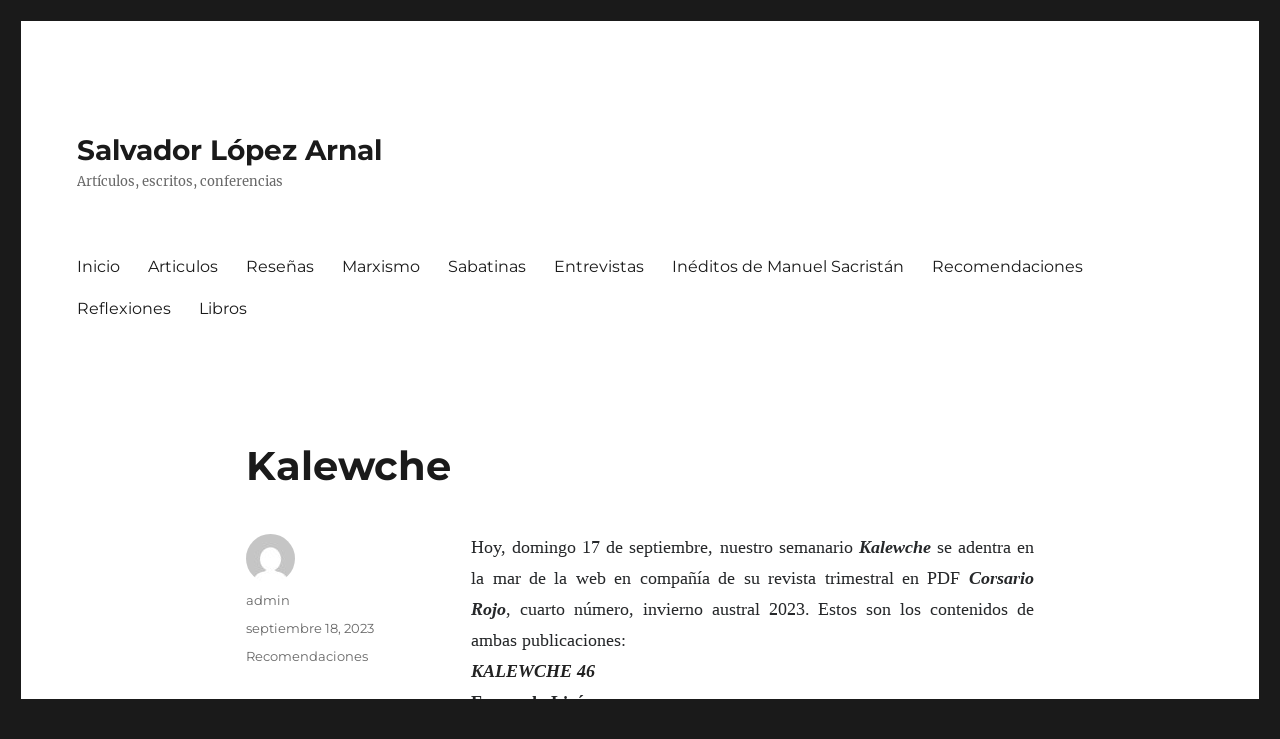

--- FILE ---
content_type: text/html; charset=UTF-8
request_url: https://slopezarnal.com/kalewche-2/
body_size: 5897
content:
<!DOCTYPE html>
<html lang="es" class="no-js">
<head>
	<meta charset="UTF-8">
	<meta name="viewport" content="width=device-width, initial-scale=1.0">
	<link rel="profile" href="https://gmpg.org/xfn/11">
		<link rel="pingback" href="https://slopezarnal.com/xmlrpc.php">
		<script>
(function(html){html.className = html.className.replace(/\bno-js\b/,'js')})(document.documentElement);
//# sourceURL=twentysixteen_javascript_detection
</script>
<title>Kalewche &#8211; Salvador López Arnal</title>
<meta name='robots' content='max-image-preview:large' />
<link rel='dns-prefetch' href='//s.w.org' />
<link rel="alternate" type="application/rss+xml" title="Salvador López Arnal &raquo; Feed" href="https://slopezarnal.com/feed/" />
<link rel="alternate" type="application/rss+xml" title="Salvador López Arnal &raquo; Feed de los comentarios" href="https://slopezarnal.com/comments/feed/" />
<link rel="alternate" type="application/rss+xml" title="Salvador López Arnal &raquo; Comentario Kalewche del feed" href="https://slopezarnal.com/kalewche-2/feed/" />
		<script>
			window._wpemojiSettings = {"baseUrl":"https:\/\/s.w.org\/images\/core\/emoji\/13.0.1\/72x72\/","ext":".png","svgUrl":"https:\/\/s.w.org\/images\/core\/emoji\/13.0.1\/svg\/","svgExt":".svg","source":{"concatemoji":"https:\/\/slopezarnal.com\/wp-includes\/js\/wp-emoji-release.min.js?ver=5.7.2"}};
			!function(e,a,t){var n,r,o,i=a.createElement("canvas"),p=i.getContext&&i.getContext("2d");function s(e,t){var a=String.fromCharCode;p.clearRect(0,0,i.width,i.height),p.fillText(a.apply(this,e),0,0);e=i.toDataURL();return p.clearRect(0,0,i.width,i.height),p.fillText(a.apply(this,t),0,0),e===i.toDataURL()}function c(e){var t=a.createElement("script");t.src=e,t.defer=t.type="text/javascript",a.getElementsByTagName("head")[0].appendChild(t)}for(o=Array("flag","emoji"),t.supports={everything:!0,everythingExceptFlag:!0},r=0;r<o.length;r++)t.supports[o[r]]=function(e){if(!p||!p.fillText)return!1;switch(p.textBaseline="top",p.font="600 32px Arial",e){case"flag":return s([127987,65039,8205,9895,65039],[127987,65039,8203,9895,65039])?!1:!s([55356,56826,55356,56819],[55356,56826,8203,55356,56819])&&!s([55356,57332,56128,56423,56128,56418,56128,56421,56128,56430,56128,56423,56128,56447],[55356,57332,8203,56128,56423,8203,56128,56418,8203,56128,56421,8203,56128,56430,8203,56128,56423,8203,56128,56447]);case"emoji":return!s([55357,56424,8205,55356,57212],[55357,56424,8203,55356,57212])}return!1}(o[r]),t.supports.everything=t.supports.everything&&t.supports[o[r]],"flag"!==o[r]&&(t.supports.everythingExceptFlag=t.supports.everythingExceptFlag&&t.supports[o[r]]);t.supports.everythingExceptFlag=t.supports.everythingExceptFlag&&!t.supports.flag,t.DOMReady=!1,t.readyCallback=function(){t.DOMReady=!0},t.supports.everything||(n=function(){t.readyCallback()},a.addEventListener?(a.addEventListener("DOMContentLoaded",n,!1),e.addEventListener("load",n,!1)):(e.attachEvent("onload",n),a.attachEvent("onreadystatechange",function(){"complete"===a.readyState&&t.readyCallback()})),(n=t.source||{}).concatemoji?c(n.concatemoji):n.wpemoji&&n.twemoji&&(c(n.twemoji),c(n.wpemoji)))}(window,document,window._wpemojiSettings);
		</script>
		<style>
img.wp-smiley,
img.emoji {
	display: inline !important;
	border: none !important;
	box-shadow: none !important;
	height: 1em !important;
	width: 1em !important;
	margin: 0 .07em !important;
	vertical-align: -0.1em !important;
	background: none !important;
	padding: 0 !important;
}
</style>
	<link rel='stylesheet' id='litespeed-cache-dummy-css'  href='https://slopezarnal.com/wp-content/plugins/litespeed-cache/assets/css/litespeed-dummy.css?ver=5.7.2' media='all' />
<link rel='stylesheet' id='wp-block-library-css'  href='https://slopezarnal.com/wp-includes/css/dist/block-library/style.min.css?ver=5.7.2' media='all' />
<link rel='stylesheet' id='wp-block-library-theme-css'  href='https://slopezarnal.com/wp-includes/css/dist/block-library/theme.min.css?ver=5.7.2' media='all' />
<link rel='stylesheet' id='twentysixteen-fonts-css'  href='https://slopezarnal.com/wp-content/themes/twentysixteen/fonts/merriweather-plus-montserrat-plus-inconsolata.css?ver=20230328' media='all' />
<link rel='stylesheet' id='genericons-css'  href='https://slopezarnal.com/wp-content/themes/twentysixteen/genericons/genericons.css?ver=20251101' media='all' />
<link rel='stylesheet' id='twentysixteen-style-css'  href='https://slopezarnal.com/wp-content/themes/twentysixteen/style.css?ver=20251202' media='all' />
<link rel='stylesheet' id='twentysixteen-block-style-css'  href='https://slopezarnal.com/wp-content/themes/twentysixteen/css/blocks.css?ver=20240817' media='all' />
<script src='https://slopezarnal.com/wp-includes/js/jquery/jquery.min.js?ver=3.5.1' id='jquery-core-js'></script>
<script src='https://slopezarnal.com/wp-includes/js/jquery/jquery-migrate.min.js?ver=3.3.2' id='jquery-migrate-js'></script>
<link rel="https://api.w.org/" href="https://slopezarnal.com/wp-json/" /><link rel="alternate" type="application/json" href="https://slopezarnal.com/wp-json/wp/v2/posts/10383" /><link rel="EditURI" type="application/rsd+xml" title="RSD" href="https://slopezarnal.com/xmlrpc.php?rsd" />
<link rel="wlwmanifest" type="application/wlwmanifest+xml" href="https://slopezarnal.com/wp-includes/wlwmanifest.xml" /> 
<meta name="generator" content="WordPress 5.7.2" />
<link rel="canonical" href="https://slopezarnal.com/kalewche-2/" />
<link rel='shortlink' href='https://slopezarnal.com/?p=10383' />
<link rel="alternate" type="application/json+oembed" href="https://slopezarnal.com/wp-json/oembed/1.0/embed?url=https%3A%2F%2Fslopezarnal.com%2Fkalewche-2%2F" />
<link rel="alternate" type="text/xml+oembed" href="https://slopezarnal.com/wp-json/oembed/1.0/embed?url=https%3A%2F%2Fslopezarnal.com%2Fkalewche-2%2F&#038;format=xml" />
<style>.recentcomments a{display:inline !important;padding:0 !important;margin:0 !important;}</style></head>

<body class="post-template-default single single-post postid-10383 single-format-standard wp-embed-responsive no-sidebar">
<div id="page" class="site">
	<div class="site-inner">
		<a class="skip-link screen-reader-text" href="#content">
			Ir al contenido		</a>

		<header id="masthead" class="site-header">
			<div class="site-header-main">
				<div class="site-branding">
											<p class="site-title"><a href="https://slopezarnal.com/" rel="home" >Salvador López Arnal</a></p>
												<p class="site-description">Artículos, escritos, conferencias</p>
									</div><!-- .site-branding -->

									<button id="menu-toggle" class="menu-toggle">Menú</button>

					<div id="site-header-menu" class="site-header-menu">
													<nav id="site-navigation" class="main-navigation" aria-label="Menú Primario">
								<div class="menu-principal-container"><ul id="menu-principal" class="primary-menu"><li id="menu-item-10" class="menu-item menu-item-type-custom menu-item-object-custom menu-item-home menu-item-10"><a href="http://slopezarnal.com">Inicio</a></li>
<li id="menu-item-20" class="menu-item menu-item-type-taxonomy menu-item-object-category menu-item-20"><a href="https://slopezarnal.com/category/articulos/">Articulos</a></li>
<li id="menu-item-19" class="menu-item menu-item-type-taxonomy menu-item-object-category menu-item-19"><a href="https://slopezarnal.com/category/resenas/">Reseñas</a></li>
<li id="menu-item-59" class="menu-item menu-item-type-taxonomy menu-item-object-category menu-item-59"><a href="https://slopezarnal.com/category/marxismo/">Marxismo</a></li>
<li id="menu-item-51" class="menu-item menu-item-type-taxonomy menu-item-object-category menu-item-51"><a href="https://slopezarnal.com/category/sabatinas/">Sabatinas</a></li>
<li id="menu-item-64" class="menu-item menu-item-type-taxonomy menu-item-object-category menu-item-64"><a href="https://slopezarnal.com/category/entrevistas/">Entrevistas</a></li>
<li id="menu-item-572" class="menu-item menu-item-type-taxonomy menu-item-object-category menu-item-572"><a href="https://slopezarnal.com/category/ineditos-de-manuel-sacristan/">Inéditos de Manuel Sacristán</a></li>
<li id="menu-item-25" class="menu-item menu-item-type-taxonomy menu-item-object-category current-post-ancestor current-menu-parent current-post-parent menu-item-25"><a href="https://slopezarnal.com/category/recomendaciones/">Recomendaciones</a></li>
<li id="menu-item-477" class="menu-item menu-item-type-taxonomy menu-item-object-category menu-item-477"><a href="https://slopezarnal.com/category/reflexiones/">Reflexiones</a></li>
<li id="menu-item-69" class="menu-item menu-item-type-taxonomy menu-item-object-category menu-item-69"><a href="https://slopezarnal.com/category/libros/">Libros</a></li>
</ul></div>							</nav><!-- .main-navigation -->
						
											</div><!-- .site-header-menu -->
							</div><!-- .site-header-main -->

					</header><!-- .site-header -->

		<div id="content" class="site-content">

<div id="primary" class="content-area">
	<main id="main" class="site-main">
		
<article id="post-10383" class="post-10383 post type-post status-publish format-standard hentry category-recomendaciones">
	<header class="entry-header">
		<h1 class="entry-title">Kalewche</h1>	</header><!-- .entry-header -->

	
	
	<div class="entry-content">
		<p align="justify"><span style="color: #26282a;"><span style="font-family: Times New Roman, serif;"><span style="font-size: large;">Hoy, domingo 17 de septiembre, nuestro semanario <i><b>Kalewche </b></i>se adentra en la mar de la web en compañía de su revista trimestral en PDF <i><b>Corsario Rojo</b></i>, cuarto número, invierno austral 2023. Estos son los contenidos de ambas publicaciones:<br />
</span></span></span><span style="color: #222222;"><span style="font-family: Times New Roman, serif;"><span style="font-size: large;"><i><b>KALEWCHE 46<br />
</b></i></span></span></span><span style="color: #26282a;"><span style="font-family: Times New Roman, serif;"><span style="font-size: large;"><b>Fernando Lizárraga</b></span></span></span><span id="more-10383"></span></p>
<div id="[base64]" dir="ltr">
<div id="[base64]" dir="ltr">
<p align="justify"><span style="font-family: Times New Roman, serif;"><span style="font-size: large;"><i>«Rawls te espera, como el tango». Marxismo, izquierda liberal y diálogo entre iguales.</i><br />
Entrevista a Roberto GARGARELLA</span></span></p>
<p align="justify"><span style="color: #26282a;"><span style="font-family: Times New Roman, serif;"><span style="font-size: large;"><b>Pablo Gres Chávez</b></span></span></span></p>
<p align="justify"><span style="color: #26282a;"><span style="font-family: Times New Roman, serif;"><span style="font-size: large;"><i>Forma jurídica y transformación social. Una reflexión materialista a 50 años del golpe militar en Chile</i></span></span></span></p>
<p align="justify"><span style="color: #26282a;"><span style="font-family: Times New Roman, serif;"><span style="font-size: large;">Sección de teoría KAMAL</span></span></span></p>
<p align="justify"><span style="color: #26282a;"><span style="font-family: Times New Roman, serif;"><span style="font-size: large;"><b>Federico Mare</b></span></span></span></p>
<p align="justify"><span style="color: #26282a;"><span style="font-family: Times New Roman, serif;"><span style="font-size: large;"><i>De la ironía en nuestra época</i></span></span></span></p>
<p align="justify"><span style="color: #26282a;"><span style="font-family: Times New Roman, serif;"><span style="font-size: large;">Sección de cultura NOCTURLABIO</span></span></span></p>
<p align="justify"><span style="color: #26282a;"><span style="font-family: Times New Roman, serif;"><span style="font-size: large;"><b>Jonathan Swift</b></span></span></span></p>
<p align="justify"><span style="color: #26282a;"><span style="font-family: Times New Roman, serif;"><span style="font-size: large;"><i>Una modesta proposición</i></span></span></span></p>
<p align="justify"><span style="color: #26282a;"><span style="font-family: Times New Roman, serif;"><span style="font-size: large;">Sección de literatura NAGLFAR</span></span></span></p>
<p align="justify"><a href="https://kalewche.com/" target="_blank" rel="noopener"><span style="color: #196ad4;"><span style="font-family: Times New Roman, serif;"><span style="font-size: large;"><b>https://kalewche.com</b></span></span></span></a></p>
<p align="justify"><span style="color: #26282a;"><span style="font-family: Times New Roman, serif;"><span style="font-size: large;"><i><b>CORSARIO ROJO 4<br />
invierno austral 2023</b></i></span></span></span></p>
<p align="justify"><span style="font-family: Times New Roman, serif;"><span style="font-size: large;"><span style="color: #26282a;">SECCIÓN </span><span style="color: #26282a;"><i>BITÁCORA DE DERROTAS</i></span></span></span></p>
<p align="justify"><span style="color: #26282a;"><span style="font-family: Times New Roman, serif;"><span style="font-size: large;">&#8211; Alexis Capobianco, <i>Algunas hipótesis sobre el progresismo latinoamericano y sus límites</i></span></span></span></p>
<p align="justify"><span style="color: #26282a;"><span style="font-family: Times New Roman, serif;"><span style="font-size: large;">&#8211; José R. Loayssa, <i>Juan Erviti y las vacunas Covid-19</i></span></span></span></p>
<p align="justify"><span style="color: #26282a;"><span style="font-family: Times New Roman, serif;"><span style="font-size: large;">&#8211; M. Luisa Battegazzore, <i>Una lanza por la Historia</i></span></span></span></p>
<p align="justify"><span style="color: #26282a;"><span style="font-family: Times New Roman, serif;"><span style="font-size: large;">&#8211; Andreas L. Doeswijk, <i>¿Estado o cuestión indígena?</i></span></span></span></p>
<p align="justify"><span style="font-family: Times New Roman, serif;"><span style="font-size: large;"><span style="color: #26282a;">SECCIÓN </span><span style="color: #26282a;"><i>MAR DE LOS SARGAZOS</i></span></span></span></p>
<p align="justify"><span style="color: #26282a;"><span style="font-family: Times New Roman, serif;"><span style="font-size: large;">&#8211; Diego Alexander Olivera, <i>La Grecia clásica como paradigma en la modernidad occidental</i></span></span></span></p>
<p align="justify"><span style="color: #26282a;"><span style="font-family: Times New Roman, serif;"><span style="font-size: large;">&#8211; Federico MARE, <i>Un oficial argentino en la guerra de Secesión</i></span></span></span></p>
<p align="justify"><span style="font-family: Times New Roman, serif;"><span style="font-size: large;"><span style="color: #26282a;">SECCIÓN </span><span style="color: #26282a;"><i>AL ABORDAJE</i></span></span></span></p>
<p align="justify"><span style="color: #26282a;"><span style="font-family: Times New Roman, serif;"><span style="font-size: large;">&#8211; Entrevista a Roberto Gargarella, “<i>Rawls te espera, como el tango” </i>(por Fernando Lizárraga)</span></span></span></p>
<p align="justify"><span style="color: #26282a;"><span style="font-family: Times New Roman, serif;"><span style="font-size: large;">&#8211; Ariel Petruccelli, <i>En los orígenes de la ecología política</i> (reseña)</span></span></span></p>
<p align="justify"><a href="https://kalewche.com/revista-corsario-rojo/" target="_blank" rel="noopener"><span style="color: #196ad4;"><span style="font-family: Times New Roman, serif;"><span style="font-size: large;"><b>https://kalewche.com/revista-</b></span></span></span></a></p>
<p align="justify"><span style="color: #26282a;"><span style="font-family: Times New Roman, serif;"><span style="font-size: large;">¡A bordo! ¡A navegar!</span></span></span></p>
<p align="justify"><span style="color: #26282a;"><span style="font-family: Times New Roman, serif;"><span style="font-size: large;"><b>Colectivo Kalewche</b></span></span></span></p>
<p align="justify"><span style="color: #26282a;"><span style="font-family: Times New Roman, serif;"><span style="font-size: large;"><i>Un barco fantasma recorre el mundo</i></span></span></span></p>
</div>
</div>

<div class="author-info">
	<div class="author-avatar">
		<img alt='' src='https://secure.gravatar.com/avatar/5ad2125e1a99a9973d4a879c58d675c6?s=42&#038;d=mm&#038;r=g' srcset='https://secure.gravatar.com/avatar/5ad2125e1a99a9973d4a879c58d675c6?s=84&#038;d=mm&#038;r=g 2x' class='avatar avatar-42 photo' height='42' width='42' loading='lazy'/>	</div><!-- .author-avatar -->

	<div class="author-description">
		<h2 class="author-title"><span class="author-heading">Autor:</span> admin</h2>

		<p class="author-bio">
			Profesor jubilado. Colaborador de El Viejo Topo y Papeles de relaciones ecosociales.			<a class="author-link" href="https://slopezarnal.com/author/admin/" rel="author">
				Lee todas las entradas de admin			</a>
		</p><!-- .author-bio -->
	</div><!-- .author-description -->
</div><!-- .author-info -->
	</div><!-- .entry-content -->

	<footer class="entry-footer">
		<span class="byline"><img alt='' src='https://secure.gravatar.com/avatar/5ad2125e1a99a9973d4a879c58d675c6?s=49&#038;d=mm&#038;r=g' srcset='https://secure.gravatar.com/avatar/5ad2125e1a99a9973d4a879c58d675c6?s=98&#038;d=mm&#038;r=g 2x' class='avatar avatar-49 photo' height='49' width='49' loading='lazy'/><span class="screen-reader-text">Autor </span><span class="author vcard"><a class="url fn n" href="https://slopezarnal.com/author/admin/">admin</a></span></span><span class="posted-on"><span class="screen-reader-text">Publicado el </span><a href="https://slopezarnal.com/kalewche-2/" rel="bookmark"><time class="entry-date published updated" datetime="2023-09-18T06:35:31+00:00">septiembre 18, 2023</time></a></span><span class="cat-links"><span class="screen-reader-text">Categorías </span><a href="https://slopezarnal.com/category/recomendaciones/" rel="category tag">Recomendaciones</a></span>			</footer><!-- .entry-footer -->
</article><!-- #post-10383 -->

<div id="comments" class="comments-area">

	
	
		<div id="respond" class="comment-respond">
		<h2 id="reply-title" class="comment-reply-title">Deja una respuesta <small><a rel="nofollow" id="cancel-comment-reply-link" href="/kalewche-2/#respond" style="display:none;">Cancelar la respuesta</a></small></h2><form action="https://slopezarnal.com/wp-comments-post.php" method="post" id="commentform" class="comment-form" novalidate><p class="comment-notes"><span id="email-notes">Tu dirección de correo electrónico no será publicada.</span> Los campos obligatorios están marcados con <span class="required">*</span></p><p class="comment-form-comment"><label for="comment">Comentario</label> <textarea id="comment" name="comment" cols="45" rows="8" maxlength="65525" required="required"></textarea></p><p class="comment-form-author"><label for="author">Nombre <span class="required">*</span></label> <input id="author" name="author" type="text" value="" size="30" maxlength="245" required='required' /></p>
<p class="comment-form-email"><label for="email">Correo electrónico <span class="required">*</span></label> <input id="email" name="email" type="email" value="" size="30" maxlength="100" aria-describedby="email-notes" required='required' /></p>
<p class="comment-form-url"><label for="url">Web</label> <input id="url" name="url" type="url" value="" size="30" maxlength="200" /></p>
<p class="comment-form-cookies-consent"><input id="wp-comment-cookies-consent" name="wp-comment-cookies-consent" type="checkbox" value="yes" /> <label for="wp-comment-cookies-consent">Guarda mi nombre, correo electrónico y web en este navegador para la próxima vez que comente.</label></p>
<p class="form-submit"><input name="submit" type="submit" id="submit" class="submit" value="Publicar el comentario" /> <input type='hidden' name='comment_post_ID' value='10383' id='comment_post_ID' />
<input type='hidden' name='comment_parent' id='comment_parent' value='0' />
</p></form>	</div><!-- #respond -->
	
</div><!-- .comments-area -->

	<nav class="navigation post-navigation" role="navigation" aria-label="Entradas">
		<h2 class="screen-reader-text">Navegación de entradas</h2>
		<div class="nav-links"><div class="nav-previous"><a href="https://slopezarnal.com/sugerencias-paco-baez/" rel="prev"><span class="meta-nav" aria-hidden="true">Anterior</span> <span class="screen-reader-text">Entrada anterior:</span> <span class="post-title">Sugerencias Paco Báez</span></a></div><div class="nav-next"><a href="https://slopezarnal.com/causas-y-efectos-por-miguel-candel/" rel="next"><span class="meta-nav" aria-hidden="true">Siguiente</span> <span class="screen-reader-text">Entrada siguiente:</span> <span class="post-title">“Causas y efectos” por Miguel Candel</span></a></div></div>
	</nav>
	</main><!-- .site-main -->

	
</div><!-- .content-area -->



		</div><!-- .site-content -->

		<footer id="colophon" class="site-footer">
							<nav class="main-navigation" aria-label="Menú principal del pié de página">
					<div class="menu-principal-container"><ul id="menu-principal-1" class="primary-menu"><li class="menu-item menu-item-type-custom menu-item-object-custom menu-item-home menu-item-10"><a href="http://slopezarnal.com">Inicio</a></li>
<li class="menu-item menu-item-type-taxonomy menu-item-object-category menu-item-20"><a href="https://slopezarnal.com/category/articulos/">Articulos</a></li>
<li class="menu-item menu-item-type-taxonomy menu-item-object-category menu-item-19"><a href="https://slopezarnal.com/category/resenas/">Reseñas</a></li>
<li class="menu-item menu-item-type-taxonomy menu-item-object-category menu-item-59"><a href="https://slopezarnal.com/category/marxismo/">Marxismo</a></li>
<li class="menu-item menu-item-type-taxonomy menu-item-object-category menu-item-51"><a href="https://slopezarnal.com/category/sabatinas/">Sabatinas</a></li>
<li class="menu-item menu-item-type-taxonomy menu-item-object-category menu-item-64"><a href="https://slopezarnal.com/category/entrevistas/">Entrevistas</a></li>
<li class="menu-item menu-item-type-taxonomy menu-item-object-category menu-item-572"><a href="https://slopezarnal.com/category/ineditos-de-manuel-sacristan/">Inéditos de Manuel Sacristán</a></li>
<li class="menu-item menu-item-type-taxonomy menu-item-object-category current-post-ancestor current-menu-parent current-post-parent menu-item-25"><a href="https://slopezarnal.com/category/recomendaciones/">Recomendaciones</a></li>
<li class="menu-item menu-item-type-taxonomy menu-item-object-category menu-item-477"><a href="https://slopezarnal.com/category/reflexiones/">Reflexiones</a></li>
<li class="menu-item menu-item-type-taxonomy menu-item-object-category menu-item-69"><a href="https://slopezarnal.com/category/libros/">Libros</a></li>
</ul></div>				</nav><!-- .main-navigation -->
			
			
			<div class="site-info">
								<span class="site-title"><a href="https://slopezarnal.com/" rel="home">Salvador López Arnal</a></span>
								<a href="https://es.wordpress.org/" class="imprint">
					Funciona gracias a WordPress				</a>
			</div><!-- .site-info -->
		</footer><!-- .site-footer -->
	</div><!-- .site-inner -->
</div><!-- .site -->

<script src='https://slopezarnal.com/wp-includes/js/comment-reply.min.js?ver=5.7.2' id='comment-reply-js'></script>
<script id='twentysixteen-script-js-extra'>
var screenReaderText = {"expand":"expande el men\u00fa inferior","collapse":"plegar men\u00fa inferior"};
</script>
<script src='https://slopezarnal.com/wp-content/themes/twentysixteen/js/functions.js?ver=20230629' id='twentysixteen-script-js'></script>
<script src='https://slopezarnal.com/wp-includes/js/wp-embed.min.js?ver=5.7.2' id='wp-embed-js'></script>
</body>
</html>


<!-- Page cached by LiteSpeed Cache 7.7 on 2026-01-22 13:20:33 -->